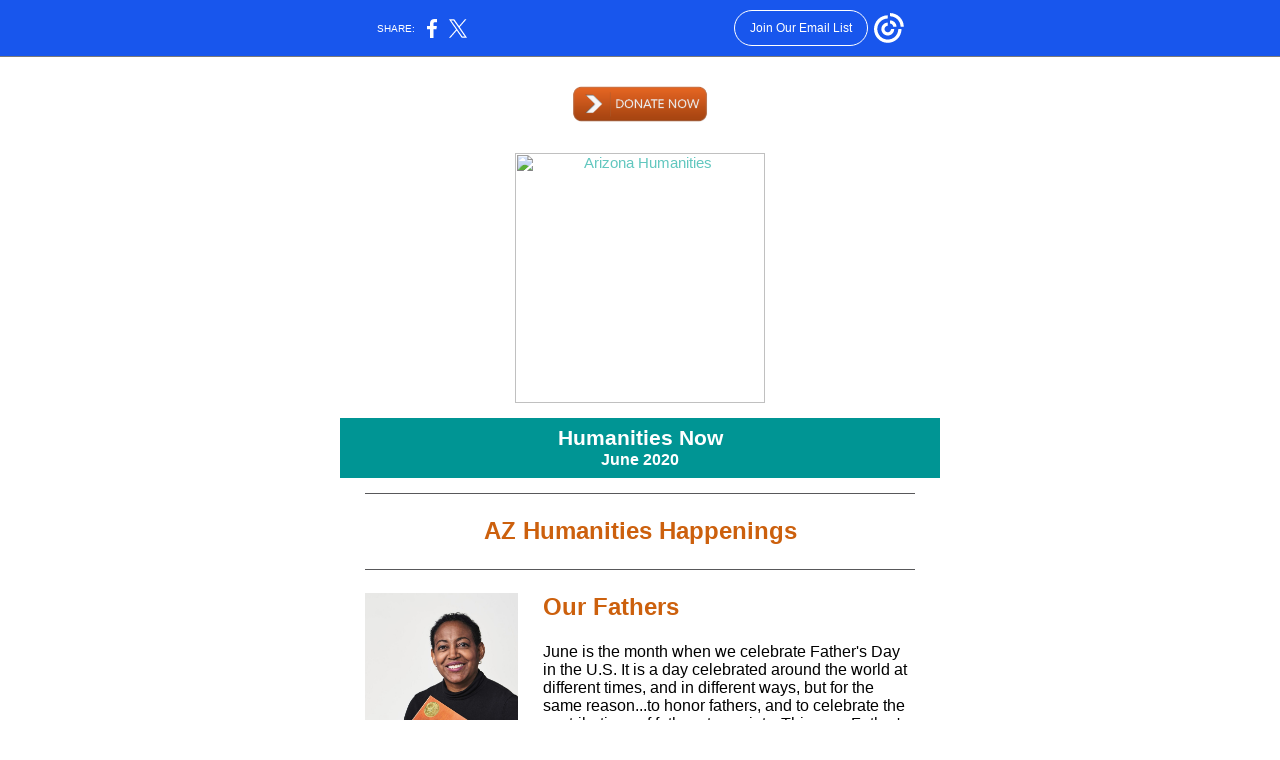

--- FILE ---
content_type: text/html; charset=utf-8
request_url: https://myemail.constantcontact.com/June-eNews-from-Arizona-Humanities.html?soid=1102039762431&aid=ivyyOn0IUlw
body_size: 14067
content:
<html xmlns:fb="http://www.facebook.com/2008/fbml">
 <head>
  <title>June eNews from Arizona Humanities</title>
 <script type="text/javascript">
var __plink_targets = {
"linkedin.post": "https://s.rs6.net/t?sid=1102039762431&e=ivyyOn0IUlw&c=4&r=1",
"addthis.share": "https://s.rs6.net/t?sid=1102039762431&e=ivyyOn0IUlw&c=5&r=1",
"facebook.like": "https://s.rs6.net/t?sid=1102039762431&e=ivyyOn0IUlw&c=2&r=0",
"twitter.tweet": "https://s.rs6.net/t?sid=1102039762431&e=ivyyOn0IUlw&c=3&r=1",
"x.tweet": "https://s.rs6.net/t?sid=1102039762431&e=ivyyOn0IUlw&c=3&r=1",
"facebook.share": "https://s.rs6.net/t?sid=1102039762431&e=ivyyOn0IUlw&c=1&r=1",
"facebook.send": "https://s.rs6.net/t?sid=1102039762431&e=ivyyOn0IUlw&c=6&r=0",
"permalink.view": "https://s.rs6.net/t?sid=1102039762431&e=ivyyOn0IUlw&c=0&r=0"
};
</script>
<script type="text/javascript" src="https://myemail-op.constantcontact.com/page/js/campaignPage.js?soid=4prallcab&visitorHost=https%3A%2F%2Fvisitor.constantcontact.com&pageName=June%20eNews%20from%20Arizona%20Humanities"></script>
</head>
 <body topmargin="0" leftmargin="0" rightmargin="0">
  <!--Copyright (c) 1996-2020 Constant Contact. All rights reserved.  Except as permitted under a separate
written agreement with Constant Contact, neither the Constant Contact software, nor any content that appears on any Constant Contact site,
including but not limited to, web pages, newsletters, or templates may be reproduced, republished, repurposed, or distributed without the
prior written permission of Constant Contact.  For inquiries regarding reproduction or distribution of any Constant Contact material, please
contact legal@constantcontact.com.--> 
  <div class="OuterBGColor" style="background-color:#FFFFFF;" bgcolor="#FFFFFF" id="rootDiv" align="center"> 
   <table class="OuterBGColor" style="background-color:#FFFFFF;margin-left:auto;margin-right:auto;" bgcolor="#FFFFFF" border="0" width="100%" cellspacing="0" cellpadding="0"> 
    <tbody>
     <tr> 
      <td class="HideInMobile" rowspan="1" colspan="1"><img height="5" vspace="0" border="0" hspace="0" width="1" alt="" src="https://imgssl.constantcontact.com/letters/images/sys/S.gif"></td> 
      <td class="MainWidth" style="width:610px;" valign="top" width="610" rowspan="1" colspan="1" align="center"> 
       <div class="MaxMainWidth" style="margin-left:auto;max-width:610px;margin-right:auto;" align="center"> 
        <table border="0" width="100%" cellspacing="0" cellpadding="0"> 
         <tbody>
          <tr> 
           <td class="BodyPadding" style="padding:15px 5px 15px 5px;" valign="top" rowspan="1" colspan="1" align="center"> 
            <table border="0" width="100%" cellspacing="0" cellpadding="0"> 
             <tbody>
              <tr> 
               <td class="TopMargin" style="padding:0px 0px 8px 0px;" valign="top" width="100%" rowspan="1" colspan="1" align="center"> 
                <table style="display:table;" border="0" width="100%" cellpadding="0" cellspacing="0" id="content_LETTER.BLOCK3">
                 <tbody>
                  <tr>
                   <td class="Content" style="padding:8px 25px 9px 25px;color:#000000;text-align:center;" valign="top" rowspan="1" colspan="1" align="center"> 
                    <table class="OneColumnMobile" style="text-align:center;" width="150" data-padding-converted="true" cellpadding="0" cellspacing="0" align="center">
                     <tbody>
                      <tr>
                       <td style="padding:0px;" width="100%" rowspan="1" colspan="1"> 
                        <div style="text-align:center;" align="center">
                         <a class="imgCaptionAnchor" rel="nofollow" track="on" href="https://azhumanities.org/give/" shape="rect" target="_blank"><img height="49" vspace="0" name="ACCOUNT.IMAGE.1327" border="0" hspace="0" width="150" src="https://files.constantcontact.com/ff540b69001/0b9a8620-cd37-4d3b-b01e-2e688a84de64.png?a=1134391303654"></a>
                        </div> </td>
                      </tr>
                     </tbody>
                    </table> </td>
                  </tr>
                 </tbody>
                </table>
                <table border="0" width="100%" cellspacing="0" cellpadding="0" id="content_LETTER.BLOCK1">
                 <tbody>
                  <tr>
                   <td class="Logo OuterText" style="padding:15px 0px 15px 0px;color:#000000;" valign="top" rowspan="1" colspan="1" align="center"> 
                    <table class="CC_NoEdit OneColumnMobile" style="margin:0px 0px 0px 0px;" border="0" width="100%" cellpadding="0" cellspacing="0">
                     <tbody>
                      <tr>
                       <td valign="top" width="100%" rowspan="1" colspan="1" align="center"> 
                        <div align="center">
                         <a class="MainLink" style="color:#62C7BF;text-decoration:none;font-size:11pt;font-family:Arial,Helvetica,sans-serif;" rel="nofollow" href="http://www.azhumanities.org" shape="rect" target="_blank"><img vspace="0" border="0" hspace="0" style="display: block; height: auto !important; max-width: 100% !important;" width="250" alt="Arizona Humanities" src="http://www.azhumanities.org/wp-content/uploads/2014/04/ah_horizontal.jpg"></a>
                        </div> </td>
                      </tr>
                     </tbody>
                    </table> </td>
                  </tr>
                 </tbody>
                </table> 
                <table style="background-color:#009594;display:table;" bgcolor="#009594" border="0" width="100%" cellspacing="0" cellpadding="0" id="content_LETTER.BLOCK3">
                 <tbody>
                  <tr>
                   <td class="HeadlineContent HeadlineText" style="padding:8px 25px 9px 25px;color:#ffffff;font-weight:bold;font-size:16pt;font-family:Arial,Helvetica,sans-serif;" valign="top" rowspan="1" colspan="1" align="left"> 
                    <div style="text-align:center;" align="center">
                     Humanities Now
                    </div> 
                    <div style="font-size:12pt;text-align:center;" align="center">
                     June 2020
                    </div> </td>
                  </tr>
                 </tbody>
                </table>
                <table class="CC_Divider" style="margin:0px auto 0px auto;" border="0" width="100%" cellspacing="0" cellpadding="0"> 
                 <tbody>
                  <tr> 
                   <td class="DividerPadding" style="padding:15px 25px 15px 25px;line-height:1px;height:1px;" valign="top" width="100%" rowspan="1" colspan="1" align="center"> 
                    <table style="height:1px;" border="0" width="100%" cellspacing="0" cellpadding="0"> 
                     <tbody>
                      <tr> 
                       <td class="DividerHeight DividerBGColor" style="background-color:#58585A;padding-bottom:0px;line-height:1px;height:1px;" height="1" bgcolor="#58585A" rowspan="1" colspan="1" align="center"><img height="1" vspace="0" border="0" hspace="0" width="5" style="display: block; height:1px; width:5px;" alt="" src="https://imgssl.constantcontact.com/letters/images/sys/S.gif"></td> 
                      </tr> 
                     </tbody>
                    </table> </td> 
                  </tr> 
                 </tbody>
                </table>
                <table border="0" width="100%" cellspacing="0" cellpadding="0" id="content_LETTER.BLOCK397">
                 <tbody>
                  <tr>
                   <td class="HeadlineContent HeadlineText" style="padding:8px 25px 9px 25px;color:#444444;font-weight:bold;font-size:18pt;font-family:Arial,Helvetica,sans-serif;" valign="top" rowspan="1" colspan="1" align="left"> 
                    <div style="text-align:center;" align="center">
                     <span style="color:#cc600d;" color="#cc600d">AZ Humanities Happenings</span>
                    </div> </td>
                  </tr>
                 </tbody>
                </table>
                <table class="CC_Divider" style="margin:0px auto 0px auto;" border="0" width="100%" cellspacing="0" cellpadding="0"> 
                 <tbody>
                  <tr> 
                   <td class="DividerPadding" style="padding:15px 25px 15px 25px;line-height:1px;height:1px;" valign="top" width="100%" rowspan="1" colspan="1" align="center"> 
                    <table style="height:1px;" border="0" width="100%" cellspacing="0" cellpadding="0"> 
                     <tbody>
                      <tr> 
                       <td class="DividerHeight DividerBGColor" style="background-color:#58585A;padding-bottom:0px;line-height:1px;height:1px;" height="1" bgcolor="#58585A" rowspan="1" colspan="1" align="center"><img height="1" vspace="0" border="0" hspace="0" width="5" style="display: block; height:1px; width:5px;" alt="" src="https://imgssl.constantcontact.com/letters/images/sys/S.gif"></td> 
                      </tr> 
                     </tbody>
                    </table> </td> 
                  </tr> 
                 </tbody>
                </table>
                <table border="0" width="100%" cellpadding="0" cellspacing="0" id="content_LETTER.BLOCK542">
                 <tbody>
                  <tr>
                   <td class="ArticlePadding MainText" style="padding:8px 25px 9px 25px;color:#292929;font-size:12pt;font-family:Arial,Helvetica,sans-serif;" valign="top" rowspan="1" colspan="1" align="left"> 
                    <table class="OneColumnMobile" style="margin-right:5px;" width="153" data-padding-converted="true" cellspacing="0" cellpadding="0" align="left">
                     <tbody>
                      <tr>
                       <td class="LeftImage" style="padding-top:0px;padding-left:0px;padding-bottom:10px;padding-right:0px;" width="100%" rowspan="1" colspan="1"> 
                        <div align="center">
                         <img class="cc-image-resize" style="display:block;height:auto !important;" height="223" vspace="0" border="0" name="ACCOUNT.IMAGE.3347" hspace="0" width="153" src="https://files.constantcontact.com/ff540b69001/e4b4ca99-d87b-4184-b6e7-83150a874b7a.jpg?a=1134391303654">
                        </div> </td>
                       <td class="SpacerImageContainer mobile-hidden" style="padding-bottom:10px;line-height:1px;height:1px;padding-right:15px;" height="1" valign="top" width="5" rowspan="1" colspan="1" align="center"><img height="1" vspace="0" border="0" hspace="0" width="5" class="SpacerImage" src="https://imgssl.constantcontact.com/letters/images/sys/S.gif"></td>
                      </tr>
                     </tbody>
                    </table> 
                    <div class="ArticleHeadlineText" style="color:#cc600d;font-weight:bold;font-size:18pt;font-family:Arial,Helvetica,sans-serif;">
                     <b style="background-color:#ffffff;font-family:Arial, Helvetica, sans-serif;">Our Fathers</b>
                    </div> 
                    <div> 
                     <div style="margin-left:0px;background-color:#ffffff;color:#222222;font-size:small;font-family:Arial, Helvetica, sans-serif;margin-right:0px;">
                      <span style="font-size:14pt;">&nbsp;</span>
                     </div> 
                     <div style="margin-left:0px;background-color:#ffffff;color:#222222;font-size:small;font-family:Arial, Helvetica, sans-serif;margin-right:0px;">
                      <span style="color:#000000;font-size:12pt;">June is the month when we celebrate Father's Day in the U.S. It is a day celebrated around the world at different times, and in different ways, but for the same reason...to honor fathers, and to celebrate the contributions of fathers to society. This year Father's Day is different for me. I lost my father last April. I cannot help but think of the many ways that he influenced me through his actions and his words. I remember him fixing my roller skates when the wheels kept getting stuck. He taught me how to plant things in the garden. I picked seeds from the pictures in the seed catalogue. I hadn't actually eaten a radish before or even heard of dill, but I grew these, and sold them in a little stand by the road for a nickel. He taught me how to fix things. But mostly he taught me how to see things differently. He didn't see a wobbly chair or an old desk as broken; he saw them as projects that with a little "spit and polish" could be brand new. I learned to paint, sand, glue and varnish, whether it was Barbie's playhouse or a dropleaf antique desk. He taught me about people too. When it snowed hard in Buffalo, New York, he was the neighbor using his snowblower to clear every driveway on the block.&nbsp; No one asked him to; he just did it. He took care of his family, his community and his country; he was a Korean war veteran. He put all six kids through college and graduate school, no small feat for a security guard. He treated people with respect, even when he was not. He taught us to speak up for ourselves and others, and to forgive those who did not know any better, when they mistreated his children because of the color of their skin. He was not a perfect person, but he wanted his children to be safe, and do good in the world. And so we have.</span>
                     </div> 
                    </div> </td>
                  </tr>
                 </tbody>
                </table>
                <table border="0" width="100%" cellpadding="0" cellspacing="0" id="content_LETTER.BLOCK544">
                 <tbody>
                  <tr>
                   <td class="ArticlePadding MainText" style="padding:8px 25px 9px 25px;color:#292929;font-size:12pt;font-family:Arial,Helvetica,sans-serif;" valign="top" rowspan="1" colspan="1" align="left"> 
                    <table class="imgCaptionTable OneColumnMobile" style="margin-left:5px;text-align:center;" width="168" data-padding-converted="true" cellpadding="0" cellspacing="0" align="right">
                     <tbody>
                      <tr>
                       <td class="SpacerImageContainer mobile-hidden" style="padding-left:15px;line-height:1px;height:1px;" height="1" valign="top" width="5" rowspan="1" colspan="1" align="center"><img height="1" vspace="0" border="0" hspace="0" width="5" class="SpacerImage" src="https://imgssl.constantcontact.com/letters/images/sys/S.gif"></td>
                       <td class="RightImage imgCaptionImg" style="padding:0px;" width="100%" rowspan="1" colspan="1"> 
                        <div align="center">
                         <img style="display:block;height:auto !important;" height="192" vspace="0" name="ACCOUNT.IMAGE.3383" border="0" hspace="0" width="168" src="https://files.constantcontact.com/ff540b69001/deeefcf2-45fe-4e82-8979-c8c988179c12.jpg?a=1134391303654">
                        </div> </td>
                      </tr>
                      <tr>
                       <td class="SpacerImageContainer mobile-hidden" style="padding-left:15px;line-height:1px;height:1px;" height="1" valign="top" width="5" rowspan="1" colspan="1" align="center"><img height="1" vspace="0" border="0" hspace="0" width="5" class="SpacerImage" src="https://imgssl.constantcontact.com/letters/images/sys/S.gif"></td>
                       <td class="imgCaptionText" style="color:#292929;font-weight:400;padding-bottom:10px;font-size:10pt;font-family:Arial, Helvetica, sans-serif;font-style:normal;text-align:center;" rowspan="1" colspan="1"> 
                        <div>
                         <strong>Bynum Earnest Thomas</strong>
                         <br>
                        </div> 
                        <div>
                         <strong>1933 - 2019</strong>
                        </div> </td>
                      </tr>
                     </tbody>
                    </table> 
                    <div> 
                     <div style="margin-left:0px;background-color:#ffffff;color:#000000;font-size:12pt;font-family:Arial, Helvetica, sans-serif;margin-right:0px;">
                      Our nation's forefathers were fathers too, both literally and figuratively. In creating a nation founded upon democracy, they described in the U.S. Constitution and Declaration of Independence certain unalienable rights. Unalienable rights are basically rights that every person has, that the government cannot take away or infringe upon. Liberty, freedom, the pursuit of happiness, are among these, and what sets us apart as a nation. But democracy only works if we&nbsp;
                      <i>uphold it, value it, protect it, fight for it</i>. Democracy depends not &nbsp;just on words and principles, but on actions. I know these forefathers were not perfect. No one is. I'd like to believe that despite their failings, like all fathers they wanted the people of our country to be safe and do good. They saw the world through the lens of their own experiences, as we do now.&nbsp; The good news is that we see women, and people of color, and children differently. The world has changed and will keep changing, but the value of human life will not. It is precious still. I know this, because I miss my father every single day.
                     </div> 
                     <div style="margin-left:0px;background-color:#ffffff;color:#000000;font-size:12pt;font-family:Arial, Helvetica, sans-serif;margin-right:0px;">
                      &nbsp;
                     </div> 
                     <div style="margin-left:0px;background-color:#ffffff;color:#000000;font-size:12pt;font-family:Arial, Helvetica, sans-serif;margin-right:0px;">
                      Brenda Thomson
                     </div> 
                     <div style="margin-left:0px;background-color:#ffffff;color:#000000;font-size:12pt;font-family:Arial, Helvetica, sans-serif;margin-right:0px;">
                      Executive Director
                     </div> 
                    </div> </td>
                  </tr>
                 </tbody>
                </table>
                <table border="0" width="100%" cellspacing="0" cellpadding="0" id="content_LETTER.BLOCK557">
                 <tbody>
                  <tr>
                   <td class="Image MainText" style="padding:0px 0px 0px 0px;color:#292929;font-size:12pt;font-family:Arial,Helvetica,sans-serif;" valign="top" rowspan="1" colspan="1" align="center"> 
                    <table class="CC_NoEdit OneColumnMobile" style="margin:0px 0px 0px 0px;" width="279" data-padding-converted="true" cellspacing="0" cellpadding="0">
                     <tbody>
                      <tr>
                       <td style="padding:0px;" width="100%" rowspan="1" colspan="1"> 
                        <div align="center">
                         <img class="cc-image-resize" style="max-width:100% !important;display:block;height:auto !important;" height="46" vspace="0" border="0" name="ACCOUNT.IMAGE.3386" hspace="0" width="279" src="https://files.constantcontact.com/ff540b69001/776738b3-6fed-4aae-80b5-e914758ae907.jpg?a=1134391303654">
                        </div> </td>
                      </tr>
                     </tbody>
                    </table> </td>
                  </tr>
                 </tbody>
                </table>
                <table border="0" width="100%" cellpadding="0" cellspacing="0" id="content_LETTER.BLOCK556">
                 <tbody>
                  <tr>
                   <td class="Content MainText" style="padding:8px 25px 9px 25px;color:#292929;font-size:12pt;font-family:Arial,Helvetica,sans-serif;" valign="top" rowspan="1" colspan="1" align="left"> 
                    <div> 
                     <div class="ArticleHeadlineText" style="color:#AE4527;font-weight:bold;font-size:14pt;font-family:Arial,Helvetica,sans-serif;text-align:center;" align="center">
                      <span style="color:#cc600d;">We Are Here For You</span>
                      <br>
                     </div> 
                     <div style="color:#292929;font-size:16px;font-family:Arial, Helvetica, sans-serif;"> 
                      <div style="margin-left:0px;background-color:#ffffff;color:#000000;font-size:12pt;font-family:Arial, Helvetica, sans-serif;margin-right:0px;">
                       <br>
                      </div> 
                      <div style="margin-left:0px;background-color:#ffffff;color:#000000;font-size:12pt;font-family:Arial, Helvetica, sans-serif;margin-right:0px;">
                       Arizona Humanities is here for you. We understand that these are turbulent times. People are hurting. Every day brings new challenges as we try to make sense of what is happening in the world. That is what the humanities are all about...people. We provide opportunities for people to learn about the world and each other, to learn from the past, act in the present, and shape the future... together.&nbsp;
                       <span style="font-size:12pt;">Read, read, and read some more. Talk to your family, friends, neighbors and strangers. Consider ideas and opinions different from your own. Listen with your hearts and minds. Humanity matters. What comes next is up to you.</span>
                      </div> 
                     </div> 
                     <br>
                    </div> </td>
                  </tr>
                 </tbody>
                </table>
                <table border="0" width="100%" cellpadding="0" cellspacing="0" id="content_LETTER.BLOCK558">
                 <tbody>
                  <tr>
                   <td class="ArticlePadding MainText" style="padding:8px 25px 9px 25px;color:#292929;font-size:12pt;font-family:Arial,Helvetica,sans-serif;" valign="top" rowspan="1" colspan="1" align="left"> 
                    <table class="OneColumnMobile" style="margin-right:5px;" width="220" data-padding-converted="true" cellspacing="0" cellpadding="0" align="left">
                     <tbody>
                      <tr>
                       <td class="LeftImage" style="padding-top:0px;padding-left:0px;padding-bottom:10px;padding-right:0px;" width="100%" rowspan="1" colspan="1"> 
                        <div align="center">
                         <img class="cc-image-resize" style="display:block;height:auto !important;" height="145" vspace="0" border="0" name="ACCOUNT.IMAGE.2876" hspace="0" width="220" src="https://files.constantcontact.com/ff540b69001/322f8ec9-95af-4d79-a9bb-0f0b293813e2.jpg?a=1134391303654">
                        </div> </td>
                       <td class="SpacerImageContainer mobile-hidden" style="padding-bottom:10px;line-height:1px;height:1px;padding-right:15px;" height="1" valign="top" width="5" rowspan="1" colspan="1" align="center"><img height="1" vspace="0" border="0" hspace="0" width="5" class="SpacerImage" src="https://imgssl.constantcontact.com/letters/images/sys/S.gif"></td>
                      </tr>
                     </tbody>
                    </table> 
                    <div class="ArticleHeadlineText" style="color:#AE4527;font-weight:bold;font-size:14pt;font-family:Arial,Helvetica,sans-serif;">
                     <span style="color:#cc600d;">Coming Soon!</span>
                     <br>
                    </div> 
                    <div class="ArticleHeadlineText" style="color:#000000;font-weight:bold;font-size:14pt;font-family:Arial,Helvetica,sans-serif;">
                     Virtual AZ Speaks and FRANK Talks Programs
                    </div> 
                    <div>
                     <br>
                     <div style="margin-left:0px;background:white;font-size:small;font-family:Arial, Helvetica, sans-serif;margin-right:0px;">
                      <span style="font-size:12pt;font-family:Arial, sans-serif;">Dear Friends</span>
                     </div>
                     <div style="margin-left:0px;background:white;font-size:small;font-family:Arial, Helvetica, sans-serif;margin-right:0px;">
                      <span style="font-size:12pt;font-family:Arial, sans-serif;"><br></span>
                     </div>
                     <div style="margin-left:0px;background:white;font-size:small;font-family:Arial, Helvetica, sans-serif;margin-right:0px;">
                      <span style="font-size:16px;font-family:Arial, sans-serif;">We are pleased to announce that we are launching&nbsp;</span>
                      <i style="font-size:16px;font-family:Arial, sans-serif;">virtual</i>
                      <span style="font-size:16px;font-family:Arial, sans-serif;">&nbsp;AZ Speaks and FRANK Talk presentations. Several of you have expressed an interest in&nbsp;</span>
                      <i style="font-size:16px;font-family:Arial, sans-serif;">virtual</i>
                      <span style="font-size:16px;font-family:Arial, sans-serif;">&nbsp;programs. Please note that we have made this a priority. We understand that AZ Speaks and FRANK Talks programs are popular not only because of the topics and speakers, but also because of the opportunity for public interaction. So while these&nbsp;</span>
                      <i style="font-size:16px;font-family:Arial, sans-serif;">virtua</i>
                      <span style="font-size:16px;font-family:Arial, sans-serif;">l programs may use some new technology, they will still include live Q&amp;A with program Presenters and Facilitators. Our goal is to make sure AZ Speaks and FRANK Talks programs are accessible to old fans, and new ones.</span>
                     </div>
                    </div> </td>
                  </tr>
                 </tbody>
                </table>
                <table border="0" width="100%" cellspacing="0" cellpadding="0" id="content_LETTER.BLOCK541">
                 <tbody>
                  <tr>
                   <td class="ArticlePadding MainText" style="padding:8px 25px 9px 25px;color:#292929;font-size:12pt;font-family:Arial,Helvetica,sans-serif;" valign="top" rowspan="1" colspan="1" align="left"> 
                    <table class="OneColumnMobile" style="margin-right:5px;" width="229" data-padding-converted="true" cellpadding="0" cellspacing="0" align="left">
                     <tbody>
                      <tr>
                       <td class="LeftImage" style="padding-top:0px;padding-left:0px;padding-bottom:10px;padding-right:0px;" width="100%" rowspan="1" colspan="1"> 
                        <div align="center">
                         <img class="cc-image-resize" style="display:block;height:auto !important;" height="227" vspace="0" name="ACCOUNT.IMAGE.3340" border="0" hspace="0" width="229" src="https://files.constantcontact.com/ff540b69001/c9f0b0dd-bcba-4736-a60a-78ca5bfe20d5.jpg?a=1134391303654">
                        </div> </td>
                       <td class="SpacerImageContainer mobile-hidden" style="padding-bottom:10px;line-height:1px;height:1px;padding-right:15px;" height="1" valign="top" width="5" rowspan="1" colspan="1" align="center"><img height="1" vspace="0" border="0" hspace="0" width="5" class="SpacerImage" src="https://imgssl.constantcontact.com/letters/images/sys/S.gif"></td>
                      </tr>
                     </tbody>
                    </table> 
                    <div class="ArticleHeadlineText" style="color:#cc600d;font-weight:bold;font-size:14pt;font-family:Arial,Helvetica,sans-serif;">
                     Smithsonian Voices and Votes Opens in Prescott!
                    </div> 
                    <div style="color:#000000;">
                     June 20, 2020
                    </div> 
                    <div style="color:#000000;">
                     Prescott Public Library
                    </div> 
                    <div style="color:#000000;">
                     215 E Goodwin St. Prescott, AZ 86303
                    </div> 
                    <div>
                     <span style="background-color:#ffffff;color:#000000;font-size:12pt;font-family:Arial, Helvetica, sans-serif;"><br></span>
                    </div> 
                    <div>
                     <span style="background-color:#ffffff;color:#000000;font-size:12pt;font-family:Arial, Helvetica, sans-serif;"><em><a style="color:rgb(204, 96, 13);font-weight:bold;text-decoration:underline;font-style:italic;" rel="nofollow" track="on" shape="rect" href="https://azhumanities.org/smithsonian-exhibition-voices-and-votes-democracy-in-america/" linktype="1" target="_blank">Voices and Votes: Democracy in America</a></em>, a Smithsonian Museum on Main Street traveling exhibition, begins its Arizona tour in Prescott this month. Designed for small-town museums, libraries and cultural organizations, the exhibit is a place to convene community conversations about what it means to be a citizen, and examine the context and main controversies behind America's democratic system. Host communities will develop complementary exhibits, host public programs, and facilitate educational initiatives to deepen people's understanding of our nation's democratic system.</span>
                     <br>
                    </div> 
                    <div>
                     <span style="background-color:#ffffff;color:#000000;font-size:12pt;font-family:Arial, Helvetica, sans-serif;"><br></span>
                    </div> 
                    <div style="color:#007da1;font-size:16pt;">
                     <span style="background-color:#ffffff;font-family:Arial, Helvetica, sans-serif;"><strong>Upcoming Voices and Votes Events</strong></span>
                    </div> 
                    <div style="color:#007da1;font-size:14pt;">
                     <span style="background-color:#ffffff;font-family:Arial, Helvetica, sans-serif;"><strong><br></strong></span>
                    </div> 
                    <div style="color:#000000;font-size:12pt;">
                     <span style="background-color:#ffffff;font-family:Arial, Helvetica, sans-serif;"><strong>Voices and Votes Virtual Movie Series: <em>Miss Virginia</em></strong></span>
                    </div> 
                    <div style="color:#000000;font-size:12pt;">
                     <span style="background-color:#ffffff;font-family:Arial, Helvetica, sans-serif;">Wednesday, June 17 @ 6:00 - 8:00 pm</span>
                    </div> 
                    <div style="color:#000000;font-size:12pt;">
                     <span style="background-color:#ffffff;font-family:Arial, Helvetica, sans-serif;"><strong><em><br></em></strong></span>
                    </div> 
                    <div style="color:#000000;font-size:12pt;">
                     <span style="background-color:#ffffff;font-family:Arial, Helvetica, sans-serif;"> 
                      <div style="font-size:12pt;font-family:Arial, Helvetica, sans-serif;">
                       <span style="background-color:#ffffff;color:#333333;">Based on a true story, a struggling inner-city mother sacrifices everything to give her son a good education and launches a movement that could save his future, and that of thousands like him. Presented with funding from the Friends of the Prescott Public Library. Rated PG-13.&nbsp;</span>
                       <span style="background-color:#ffffff;font-size:16px;font-family:Arial, Helvetica, sans-serif;">For information email</span>
                       <strong style="font-size:16px;font-family:Arial, Helvetica, sans-serif;">&nbsp;<a style="color:rgb(8, 38, 247);font-weight:bold;text-decoration:underline;" rel="nofollow" track="on" shape="rect" href="http://ask.librarian@prescott-az.gov" linktype="1" target="_blank">ask.librarian@prescott-az.gov</a>&nbsp;</strong>
                       <span style="background-color:#ffffff;font-size:16px;font-family:Arial, Helvetica, sans-serif;">or call (928) 777 1526</span>
                      </div> 
                      <div style="font-size:12pt;font-family:Arial, Helvetica, sans-serif;">
                       <span style="background-color:#ffffff;color:#333333;"><br></span>
                      </div> 
                      <div style="font-size:12pt;font-family:Arial, Helvetica, sans-serif;">
                       <span style="background-color:#ffffff;color:#333333;"><strong>The U.S. Constitution: What it Says and How it Works</strong></span>
                      </div> 
                      <div style="font-size:12pt;font-family:Arial, Helvetica, sans-serif;">
                       <span style="background-color:#ffffff;color:#333333;">Thursday, June 25 @ 6:00 - 7:00 pm</span>
                      </div> 
                      <div style="font-size:12pt;font-family:Arial, Helvetica, sans-serif;">
                       <span style="background-color:#ffffff;color:#333333;"><br></span>
                      </div> 
                      <div style="font-size:12pt;font-family:Arial, Helvetica, sans-serif;">
                       <span style="background-color:#ffffff;color:#333333;">Thomas J. Davis, historian, lawyer and ASU professor of U.S. constitutional and legal history will speak about how the Constitution provides principles for federal relations with the nation's constituent states, citizens, and inhabitants. Davis will discuss the concepts and composition of the document that functions as the legal foundation and framework of the nation.</span>
                       <span style="background-color:#ffffff;color:#333333;box-sizing:border-box;">&nbsp;</span>
                       <span style="background-color:#ffffff;color:#333333;">Presented with funding from the Friends of the Prescott Public Library.&nbsp;</span>
                       <span style="background-color:#ffffff;color:#333333;font-size:16px;font-family:Arial, Helvetica, sans-serif;">Email&nbsp;</span>
                       <a style="color:rgb(8, 38, 247);font-weight:bold;text-decoration:underline;" rel="nofollow" track="on" shape="rect" href="http://ask.librarian@prescott-az.gov" linktype="1" target="_blank">ask.librarian@prescott-az.gov&nbsp;</a>
                       <span style="background-color:#ffffff;color:#333333;font-size:16px;font-family:Arial, Helvetica, sans-serif;">or call&nbsp;</span>
                       <span style="background-color:#ffffff;font-size:16px;font-family:Arial, Helvetica, sans-serif;">(928) 777 1526</span>
                       <span style="background-color:#ffffff;color:#333333;font-size:16px;font-family:Arial, Helvetica, sans-serif;">&nbsp;to receive the Zoom* invitation.*Call in option available, no computer required.</span>
                      </div> <em><strong><br></strong></em></span>
                    </div> </td>
                  </tr>
                 </tbody>
                </table>
                <table style="background-color:#ffffff;" bgcolor="#FFFFFF" border="0" width="100%" cellspacing="0" cellpadding="0" id="content_LETTER.BLOCK545">
                 <tbody>
                  <tr>
                   <td class="ArticlePadding MainText" style="padding:8px 25px 9px 25px;color:#292929;font-size:12pt;font-family:Arial,Helvetica,sans-serif;" valign="top" rowspan="1" colspan="1" align="left"> 
                    <table class="OneColumnMobile" style="margin-right:5px;" width="280" data-padding-converted="true" cellpadding="0" cellspacing="0" align="left">
                     <tbody>
                      <tr>
                       <td class="LeftImage" style="padding-top:0px;padding-left:0px;padding-bottom:10px;padding-right:0px;" width="100%" rowspan="1" colspan="1"> 
                        <div align="center">
                         <img style="display:block;height:auto !important;" height="157" vspace="0" name="ACCOUNT.IMAGE.3385" border="0" hspace="0" width="280" src="https://files.constantcontact.com/ff540b69001/d2b40d7f-ac8d-4698-83f4-db45727b7bed.png?a=1134391303654">
                        </div> </td>
                       <td class="SpacerImageContainer mobile-hidden" style="padding-bottom:10px;line-height:1px;height:1px;padding-right:15px;" height="1" valign="top" width="5" rowspan="1" colspan="1" align="center"><img height="1" vspace="0" border="0" hspace="0" width="5" class="SpacerImage" src="https://imgssl.constantcontact.com/letters/images/sys/S.gif"></td>
                      </tr>
                     </tbody>
                    </table> 
                    <div class="ArticleHeadlineText" style="color:#cc600d;font-weight:bold;font-size:14pt;font-family:Arial,Helvetica,sans-serif;">
                     ASU Professors Laura Tohe and Rosemarie Dombrowski 
                     <span style="background-color:#ffffff;color:#cc600d;font-weight:bold;font-size:18.6667px;font-family:Arial, Helvetica, sans-serif;">Awarded&nbsp;</span>Academy of American Poets Fellowships!
                    </div> 
                    <div class="ArticleHeadlineText" style="color:#AE4527;font-weight:bold;font-size:14pt;font-family:Arial,Helvetica,sans-serif;">
                     <br>
                    </div> 
                    <div style="color:#000000;font-size:12pt;font-family:Arial, Helvetica, sans-serif;"> 
                     <div style="margin-left:0px;background-color:#ffffff;line-height:15pt;margin-right:0px;">
                      <span> 
                       <div>
                        <span style="background-color:#fafafa;"> 
                         <div>
                          The Academy of American Poets has announced its 
                          <a style="color:rgb(8, 38, 247);font-weight:bold;text-decoration:underline;" rel="nofollow" track="on" href="https://poets.org/academy-american-poets-awards-1-million-poets-laureate" shape="rect" linktype="1" target="_blank">2020 Poets Laureate Fellows</a>
                          <span style="font-size:12pt;">. These 23 individuals serve as Poets Laureate of states, cities, counties, and the Navajo Nation and will be leading civic poetry programs in their respective communities in the year ahead. They will each receive $50,000 for a combined total of $1.1 million. In addition, the Academy will also provide $75,500 to 13&nbsp;local 501(c)(3) non-profit organizations that have agreed to support the fellows' proposed projects.&nbsp;</span>
                          <span>Among this year's fellows are Laura Tohe and Rosemarie Dombrowski, two ASU professors who have a long history spreading their love for, and knowledge of, poetry across Arizona. We look forward to seeing what they will accomplish with the help of the Academy of American Poets. Read more about Tohe and Dombrowski&nbsp; below.</span>
                         </div> </span>
                       </div> </span>
                     </div> 
                    </div> </td>
                  </tr>
                 </tbody>
                </table>
                <table border="0" width="100%" cellspacing="0" cellpadding="0" id="content_LETTER.BLOCK553">
                 <tbody>
                  <tr>
                   <td class="ArticlePadding MainText" style="padding:8px 25px 9px 25px;color:#292929;font-size:12pt;font-family:Arial,Helvetica,sans-serif;" valign="top" rowspan="1" colspan="1" align="left"> 
                    <table class="OneColumnMobile" style="margin-left:5px;" width="151" data-padding-converted="true" cellspacing="0" cellpadding="0" align="right">
                     <tbody>
                      <tr>
                       <td class="SpacerImageContainer mobile-hidden" style="padding-left:15px;padding-bottom:10px;line-height:1px;height:1px;" height="1" valign="top" width="5" rowspan="1" colspan="1" align="center"><img height="1" vspace="0" border="0" hspace="0" width="5" class="SpacerImage" src="https://imgssl.constantcontact.com/letters/images/sys/S.gif"></td>
                       <td class="RightImage" style="padding-top:0px;padding-left:0px;padding-bottom:10px;padding-right:0px;" width="100%" rowspan="1" colspan="1"> 
                        <div align="center">
                         <img class="cc-image-resize" style="display:block;height:auto !important;" height="148" vspace="0" border="0" name="ACCOUNT.IMAGE.1523" hspace="0" width="151" src="https://files.constantcontact.com/ff540b69001/45e76ea5-0bd5-4825-8560-e1923830b606.jpg?a=1134391303654">
                        </div> </td>
                      </tr>
                     </tbody>
                    </table> 
                    <div>
                     <span style="background-color:#fafafa;color:#343434;"> 
                      <div style="color:#000000;">
                       <span style="color:#cc600d;"><strong style="font-size:12pt;"><a style="color:rgb(204, 96, 13);font-weight:bold;text-decoration:underline;" rel="nofollow" track="on" href="https://www.lauratohe.com/" shape="rect" linktype="1" target="_blank">Laura Tohe</a>&nbsp;</strong></span>
                       <span style="font-size:12pt;">holds a Ph.D. in Indigenous American Literature. </span>
                       <span style="font-size:12pt;">She is Professor Emerita with Distinction at Arizona State University and is the Navajo Nation Poet Laureate for 2015-2019</span>
                       <span style="font-size:12pt;">. She has received numerous awards not only for her literary work, but also for her community engagement, including the 2006 Arizona Humanities Dan Shilling Public Scholar Award.&nbsp;</span>
                      </div> 
                      <div style="color:#000000;">
                       <span><br></span>
                      </div> 
                      <div style="color:#cc600d;">
                       <span style="color:#474747;"><span style="color:#000000;"><em style="font-size:16px;font-family:Arial, Helvetica, sans-serif;">"I come from stories and a language that inspired me to become a writer, even though growing up on the Navajo Nation homeland I wasn't introduced to poetry until high school. My Poets Laureate Fellowship award is a recognition of my family, poets, and teachers who encouraged and helped me learn the beauty and power of poetry to write words for truth, healing, understanding, and for all the ways poetry touches us. I'm thrilled to receive this fellowship and thankful to the Academy of American Poets and the Andrew W. Mellon Foundation for this honor and to be among a group of distinguished American poets selected for this fellowship. It is a wonderful acknowledgment of the presence of Navajo and Indigenous poetry among American letters and will enable me to bring and support poetry programs to the Navajo community."&nbsp;</em></span><span style="color:#000000;font-size:16px;font-family:Arial, Helvetica, sans-serif;">Laura Tohe</span><br></span>
                      </div> </span>
                    </div> </td>
                  </tr>
                 </tbody>
                </table>
                <table border="0" width="100%" cellspacing="0" cellpadding="0" id="content_LETTER.BLOCK551">
                 <tbody>
                  <tr>
                   <td class="ArticlePadding MainText" style="padding:8px 25px 9px 25px;color:#292929;font-size:12pt;font-family:Arial,Helvetica,sans-serif;" valign="top" rowspan="1" colspan="1" align="left"> 
                    <table class="OneColumnMobile" style="margin-right:5px;" width="220" data-padding-converted="true" cellpadding="0" cellspacing="0" align="left">
                     <tbody>
                      <tr>
                       <td class="LeftImage" style="padding-top:0px;padding-left:0px;padding-bottom:10px;padding-right:0px;" width="100%" rowspan="1" colspan="1"> 
                        <div align="center">
                         <img class="cc-image-resize" style="display:block;height:auto !important;" height="123" vspace="0" name="ACCOUNT.IMAGE.3104" border="0" hspace="0" width="220" src="https://files.constantcontact.com/ff540b69001/d981d860-6903-4933-bf82-64ab41f775d5.jpg?a=1134391303654">
                        </div> </td>
                       <td class="SpacerImageContainer mobile-hidden" style="padding-bottom:10px;line-height:1px;height:1px;padding-right:15px;" height="1" valign="top" width="5" rowspan="1" colspan="1" align="center"><img height="1" vspace="0" border="0" hspace="0" width="5" class="SpacerImage" src="https://imgssl.constantcontact.com/letters/images/sys/S.gif"></td>
                      </tr>
                     </tbody>
                    </table> 
                    <div>
                     <span style="background-color:#ffffff;color:#000000;font-size:12pt;font-family:Arial, Helvetica, sans-serif;"><span style="background-color:#ffffff;color:#141412;"><a style="color:rgb(204, 96, 13);font-weight:bold;text-decoration:underline;" rel="nofollow" track="on" shape="rect" href="https://rosemariedombrowski.com/" linktype="1" target="_blank">Rosemarie Dombrowski</a>&nbsp;is the inaugural Poet Laureate of Phoenix</span><span style="background-color:#ffffff;color:#141412;">. She is the founding editor of both&nbsp;<em>rinky dink press&nbsp;</em></span><span style="background-color:#ffffff;color:#141412;">(a publisher of micro-collections of micro-poetry) and&nbsp;</span><span style="color:#000000;"><em style="background-color:#ffffff;box-sizing:border-box;"><a style="text-decoration-line:none;color:rgb(0, 0, 0);box-sizing:border-box;" rel="nofollow" shape="rect" href="http://www.therevolutionrelaunch.com/" target="_blank">The Revolution (Relaunch)</a></em></span><span style="background-color:#ffffff;color:#141412;">, a creative resurgence of the official newspaper of the National Woman's Suffrage Association.&nbsp;She is a Principle Lecturer at University of Arizona's Downtown Phoenix Campus&nbsp;where she teaches courses on radical poetics, women's literature, creative ethnography, and medical poetry.</span></span>
                    </div> 
                    <div>
                     <span style="background-color:#ffffff;color:#141412;font-size:12pt;font-family:Arial, Helvetica, sans-serif;"><br></span>
                    </div> 
                    <div>
                     <span style="color:#000000;"><em><span style="background-color:#ffffff;font-size:12pt;font-family:Arial, Helvetica, sans-serif;">"The AAP fellowship gives me the ability to inject poetry into the community in intersectional, intergenerational, and interactive ways. And that's what poetry needs -- dynamism, accessibility, new believers in its powers. And the Phoenix Poetry Walk (April 2021), which will showcase dozens of literary arts organizations and hundreds of voices -- and give attendees dozens of ways to "plug into poetry" -- will hopefully make poetry part of the vernacular in&nbsp; Phoenix, j</span><span style="background-color:#ffffff;margin:0px;font-size:12pt;font-family:Arial, Helvetica, sans-serif;">ust like murals and public art."&nbsp;</span></em></span>
                     <span style="background-color:#ffffff;color:#000000;font-size:12pt;">Rosemarie Dombrowski</span>
                    </div> </td>
                  </tr>
                 </tbody>
                </table>
                <table class="CC_Divider" style="margin:0px auto 0px auto;" border="0" width="100%" cellspacing="0" cellpadding="0"> 
                 <tbody>
                  <tr> 
                   <td class="DividerPadding" style="padding:15px 25px 15px 25px;line-height:1px;height:1px;" valign="top" width="100%" rowspan="1" colspan="1" align="center"> 
                    <table style="height:1px;" border="0" width="100%" cellspacing="0" cellpadding="0"> 
                     <tbody>
                      <tr> 
                       <td class="DividerHeight DividerBGColor" style="background-color:#58585A;padding-bottom:0px;line-height:1px;height:1px;" height="1" bgcolor="#58585A" rowspan="1" colspan="1" align="center"><img height="1" vspace="0" border="0" hspace="0" width="5" style="display: block; height:1px; width:5px;" alt="" src="https://imgssl.constantcontact.com/letters/images/sys/S.gif"></td> 
                      </tr> 
                     </tbody>
                    </table> </td> 
                  </tr> 
                 </tbody>
                </table>
                <table border="0" width="100%" cellspacing="0" cellpadding="0" id="content_LETTER.BLOCK500">
                 <tbody>
                  <tr>
                   <td class="HeadlineContent HeadlineText" style="padding:8px 25px 9px 25px;color:#444444;font-weight:bold;font-size:18pt;font-family:Arial,Helvetica,sans-serif;" valign="top" rowspan="1" colspan="1" align="left"> 
                    <div style="text-align:center;" align="center">
                     <span style="color:#cc600d;">More Humanities Programs from our Friends and Affiliates</span>
                     <br>
                    </div> </td>
                  </tr>
                 </tbody>
                </table>
                <table class="CC_Divider" style="margin:0px auto 0px auto;" border="0" width="100%" cellspacing="0" cellpadding="0"> 
                 <tbody>
                  <tr> 
                   <td class="DividerPadding" style="padding:15px 25px 15px 25px;line-height:1px;height:1px;" valign="top" width="100%" rowspan="1" colspan="1" align="center"> 
                    <table style="height:1px;" border="0" width="100%" cellspacing="0" cellpadding="0"> 
                     <tbody>
                      <tr> 
                       <td class="DividerHeight DividerBGColor" style="background-color:#58585A;padding-bottom:0px;line-height:1px;height:1px;" height="1" bgcolor="#58585A" rowspan="1" colspan="1" align="center"><img height="1" vspace="0" border="0" hspace="0" width="5" style="display: block; height:1px; width:5px;" alt="" src="https://imgssl.constantcontact.com/letters/images/sys/S.gif"></td> 
                      </tr> 
                     </tbody>
                    </table> </td> 
                  </tr> 
                 </tbody>
                </table>
                <table border="0" width="100%" cellspacing="0" cellpadding="0" id="content_LETTER.BLOCK536">
                 <tbody>
                  <tr>
                   <td class="ArticlePadding MainText" style="padding:8px 25px 9px 25px;color:#292929;font-size:12pt;font-family:Arial,Helvetica,sans-serif;" valign="top" rowspan="1" colspan="1" align="left"> 
                    <table class="OneColumnMobile" style="margin-left:5px;" width="248" data-padding-converted="true" cellspacing="0" cellpadding="0" align="right">
                     <tbody>
                      <tr>
                       <td class="SpacerImageContainer mobile-hidden" style="padding-left:15px;padding-bottom:10px;line-height:1px;height:1px;" height="1" valign="top" width="5" rowspan="1" colspan="1" align="center"><img height="1" vspace="0" border="0" hspace="0" width="5" class="SpacerImage" src="https://imgssl.constantcontact.com/letters/images/sys/S.gif"></td>
                       <td class="RightImage" style="padding-top:0px;padding-left:0px;padding-bottom:10px;padding-right:0px;" width="100%" rowspan="1" colspan="1"> 
                        <div align="center">
                         <img style="display:block;height:auto !important;" height="140" vspace="0" border="0" name="ACCOUNT.IMAGE.3381" hspace="0" width="248" src="https://files.constantcontact.com/ff540b69001/50368fcc-b9d8-426e-88e6-9a24d2f7c21d.jpg?a=1134391303654">
                        </div> </td>
                      </tr>
                     </tbody>
                    </table> 
                    <div class="ArticleHeadlineText" style="color:#AE4527;font-weight:bold;font-size:14pt;font-family:Arial,Helvetica,sans-serif;">
                     <span style="color:#cc600d;">Virtual Book Dicsussion:</span>
                    </div> 
                    <div class="ArticleHeadlineText" style="color:#AE4527;font-weight:bold;font-size:14pt;font-family:Arial,Helvetica,sans-serif;">
                     <span style="color:#000000;"><em>The English Teacher</em>, by Yiftach Reicher Atir</span>
                     <br>
                    </div> 
                    <div style="text-align:left;" align="left">
                     Thursday, June 11 @ 2:00 pm
                    </div> 
                    <div style="text-align:left;" align="left">
                     <br>
                     <span style="background-color:#ffffff;white-space:pre-wrap;letter-spacing:0.48px;"><a class="MainLink" style="color:rgb(0, 0, 0);text-decoration:none;font-size:12pt;font-family:Arial, Helvetica, sans-serif;" rel="nofollow" href="http://www.azhumanities.org" shape="rect" target="_blank">In The English Teacher, Yiftach R. Atir drew on his own experience in intelligence to weave a psychologically nuanced thriller that explores the pressures of living under an assumed identity for months at a time.</a> <strong>Discussion led by Mark Sendrow M.A. </strong></span>
                     <span style="color:#292929;font-size:16px;font-family:Arial, Helvetica, sans-serif;">To RSVP please email&nbsp;</span>
                     <strong style="white-space:pre-wrap;letter-spacing:0.48px;font-size:12pt;"><a style="color:blue;font-weight:bold;text-decoration:underline;" rel="nofollow" track="on" shape="rect" href="mailto:lbell@azjhs.org" linktype="1" target="_blank">lbell@azjhs.org</a></strong>
                    </div> </td>
                  </tr>
                 </tbody>
                </table>
                <table border="0" width="100%" cellspacing="0" cellpadding="0" id="content_LETTER.BLOCK538">
                 <tbody>
                  <tr>
                   <td class="ArticlePadding MainText" style="padding:8px 25px 9px 25px;color:#292929;font-size:12pt;font-family:Arial,Helvetica,sans-serif;" valign="top" rowspan="1" colspan="1" align="left"> 
                    <table class="OneColumnMobile" style="margin-left:5px;" width="241" data-padding-converted="true" cellspacing="0" cellpadding="0" align="right">
                     <tbody>
                      <tr>
                       <td class="SpacerImageContainer mobile-hidden" style="padding-left:15px;padding-bottom:10px;line-height:1px;height:1px;" height="1" valign="top" width="5" rowspan="1" colspan="1" align="center"><img height="1" vspace="0" border="0" hspace="0" width="5" class="SpacerImage" src="https://imgssl.constantcontact.com/letters/images/sys/S.gif"></td>
                       <td class="RightImage" style="padding-top:0px;padding-left:0px;padding-bottom:10px;padding-right:0px;" width="100%" rowspan="1" colspan="1"> 
                        <div align="center">
                         <img style="display:block;height:auto !important;" height="135" vspace="0" border="0" name="ACCOUNT.IMAGE.3380" hspace="0" width="241" src="https://files.constantcontact.com/ff540b69001/616543ea-0a4e-43fd-9e29-fd3c5858c0bd.jpg?a=1134391303654">
                        </div> </td>
                      </tr>
                     </tbody>
                    </table> 
                    <div class="ArticleHeadlineText" style="color:#AE4527;font-weight:bold;font-size:14pt;font-family:Arial,Helvetica,sans-serif;">
                     <span style="color:#cc600d;">Documentary Screening:</span>
                     <span style="color:#cc600d;">&nbsp;</span>
                    </div> 
                    <div class="ArticleHeadlineText" style="color:#AE4527;font-weight:bold;font-size:14pt;font-family:Arial,Helvetica,sans-serif;">
                     <span style="color:#000000;"><em>Holy Land Hard Ball</em> by Brett Rapkin and Erik Kesten</span>
                    </div> 
                    <div>
                     Streaming June 12 - 14
                    </div> 
                    <div>
                     Post film discussion to be held via Zoom on Tuesday, June 16&nbsp; @ 7pm
                    </div> 
                    <div> 
                     <div style="background-color:#ffffff;color:#000000;white-space:pre-wrap;letter-spacing:0.48px;font-size:12pt;font-family:Arial, Helvetica, sans-serif;overflow-wrap:break-word;"> 
                      <div>
                       <strong style="overflow-wrap:break-word;"><em style="overflow-wrap:break-word;"><br></em></strong>
                      </div> 
                      <div style="font-size:12pt;font-family:Arial, Helvetica, sans-serif;"> 
                       <div>
                        <strong style="overflow-wrap:break-word;"><em style="overflow-wrap:break-word;">Do you miss baseball? </em></strong>
                        <span style="letter-spacing:0.48px;">Then join us for this fascinating look at an effort to bring America's favorite pastime to the people of Israel. </span>
                        <span style="letter-spacing:0.48px;">When Boston bagel maker Larry Baras wanted to create a professional baseball league in Israel, his idea was met with incredulity, dismissal and even hostility. He attempted it anyway. </span>
                        <span style="color:#292929;">Email&nbsp;</span>
                        <a style="color:blue;font-weight:bold;text-decoration:underline;" rel="nofollow" track="on" shape="rect" href="http://lbell@ azjhs.org" linktype="1" target="_blank">lbell@ azjhs.org</a> 
                        <span style="color:#292929;letter-spacing:0.48px;font-size:12pt;">to RSVP and receive online admission.</span>
                       </div> 
                      </div> 
                     </div> 
                    </div> </td>
                  </tr>
                 </tbody>
                </table>
                <table border="0" width="100%" cellspacing="0" cellpadding="0" id="content_LETTER.BLOCK539">
                 <tbody>
                  <tr>
                   <td class="ArticlePadding MainText" style="padding:8px 25px 9px 25px;color:#292929;font-size:12pt;font-family:Arial,Helvetica,sans-serif;" valign="top" rowspan="1" colspan="1" align="left"> 
                    <table class="OneColumnMobile" style="margin-left:5px;" width="243" data-padding-converted="true" cellpadding="0" cellspacing="0" align="right">
                     <tbody>
                      <tr>
                       <td class="SpacerImageContainer mobile-hidden" style="padding-left:15px;padding-bottom:10px;line-height:1px;height:1px;" height="1" valign="top" width="5" rowspan="1" colspan="1" align="center"><img height="1" vspace="0" border="0" hspace="0" width="5" class="SpacerImage" src="https://imgssl.constantcontact.com/letters/images/sys/S.gif"></td>
                       <td class="RightImage" style="padding-top:0px;padding-left:0px;padding-bottom:10px;padding-right:0px;" width="100%" rowspan="1" colspan="1"> 
                        <div align="center">
                         <img class="cc-image-resize" style="display:block;height:auto !important;" height="144" vspace="0" name="ACCOUNT.IMAGE.3379" border="0" hspace="0" width="243" src="https://files.constantcontact.com/ff540b69001/fe4ad3d0-f6d0-4158-82a8-08174b875dda.jpg?a=1134391303654">
                        </div> </td>
                      </tr>
                     </tbody>
                    </table> 
                    <div class="ArticleHeadlineText" style="color:#AE4527;font-weight:bold;font-size:14pt;font-family:Arial,Helvetica,sans-serif;">
                     <span style="color:#000000;">Phoenix Center for the Arts</span> 
                     <span style="color:#cc600d;">Online Classes</span>
                     <br>
                    </div> 
                    <div>
                     <br>Keep the kids' minds active this summer with online youth programs from 
                     <a style="color:rgb(204, 96, 13);font-weight:bold;text-decoration:underline;" rel="nofollow" track="on" shape="rect" href="https://phoenixcenterforthearts.org/" linktype="1" target="_blank">Phoenix Center for the Arts</a>! From comics to painting to midfulness, there's something for a variety of ages and interests.
                    </div> <br>
                    <div style="color:#007da1;font-size:16pt;">
                     <strong>Comic Zines for Teens</strong>
                    </div>
                    <div style="color:#007da1;font-size:16pt;">
                     <span style="background-color:#ffffff;color:#444444;font-size:12pt;">Wednesdays June 17 - 24 @&nbsp; 2:45 - 4:00 pm</span>
                    </div>
                    <div style="color:#007da1;font-size:16pt;">
                     <span style="background-color:#ffffff;color:#444444;font-size:12pt;">Ages 12-17</span>
                    </div>
                    <div style="color:#007da1;font-size:16pt;">
                     <span style="background-color:#ffffff;color:#444444;font-size:12pt;">Cost: $82.00</span>
                    </div>
                    <div style="color:#007da1;font-size:16pt;">
                     <span style="background-color:#ffffff;color:#444444;font-size:12pt;font-family:Arial, Helvetica, sans-serif;"><br></span>
                    </div>
                    <div style="color:#007da1;font-size:16pt;">
                     <span style="background-color:#ffffff;color:#444444;font-size:12pt;font-family:Arial, Helvetica, sans-serif;">Comic Zines for Teens is a two-week exploration of how to transform an original storyline into a self-published 8-panel comic zine. This class will focus on storytelling, illustration, and the art of zine-making.&nbsp;</span>
                     <a style="color:rgb(8, 38, 247);font-weight:bold;text-decoration:underline;font-size:12pt;" rel="nofollow" track="on" shape="rect" href="https://phoenixcenterforthearts.org/youth-art/?mobile=false&amp;options%5Bids%5D=6340&amp;options%5Bsite_id%5D=21770&amp;version=0.1" linktype="1" target="_blank">CLICK HERE</a>
                     <span style="background-color:#ffffff;color:#444444;font-size:16px;font-family:Arial, Helvetica, sans-serif;">&nbsp;to sign up.</span>
                    </div>
                    <div style="color:#007da1;font-size:16pt;">
                     <span style="background-color:#ffffff;color:#444444;font-size:12pt;font-family:Arial, Helvetica, sans-serif;"><br></span>
                    </div>
                    <div style="color:#007da1;font-size:16pt;"> 
                     <div style="color:#007da1;font-size:16pt;">
                      <span style="background-color:#ffffff;font-family:Arial, Helvetica, sans-serif;"><strong>Mindful Mornings Teen Art Club&nbsp;</strong></span>
                     </div> 
                     <div style="color:#000000;font-size:12pt;">
                      Thursdays June 18 - July 17 @ 11:00 am - 12:00 pm
                     </div> 
                     <div style="color:#000000;font-size:12pt;">
                      Ages 12-17
                     </div> 
                     <div style="color:#000000;font-size:12pt;">
                      Cost: $167.00
                     </div> 
                     <div style="color:#000000;font-size:12pt;">
                      <br>
                     </div> 
                     <div style="color:#000000;font-size:12pt;">
                      <span style="background-color:#ffffff;color:#000000;font-size:12pt;font-family:Arial, Helvetica, sans-serif;">This class borrows from the philosophy of mindfulness and draws on teachings from Lynda Barry, known for her eclectic and approachable style of teaching for all learners. The content is geared for teenage learners with an interest in multiple mediums. We will be focusing more on the process of creation rather than the finished product as we work in our sketchbooks with watercolors, colored pencils, collage, mandalas, and more! This low-pressure class will teach students to approach creativity from a place of peace. By the end of 6 weeks, we will have a fun and diverse array of projects compiled in our own sketchbooks.&nbsp;</span>
                      <a style="color:rgb(8, 38, 247);font-weight:bold;text-decoration:underline;" rel="nofollow" track="on" shape="rect" href="https://phoenixcenterforthearts.org/youth-art/?mobile=false&amp;options%5Bids%5D=6340&amp;options%5Bsite_id%5D=21770&amp;version=0.1" linktype="1" target="_blank">CLICK HERE</a>
                      <span style="font-size:16px;font-family:Arial, Helvetica, sans-serif;">&nbsp;to sign up.</span>
                     </div> 
                     <div style="color:#000000;font-size:12pt;">
                      <span style="background-color:#ffffff;color:#000000;font-size:16px;font-family:Arial, Helvetica, sans-serif;"><br></span>
                     </div> 
                     <div style="color:#007da1;font-size:16pt;">
                      <span style="background-color:#ffffff;font-family:Arial, Helvetica, sans-serif;"><strong>Kids Painting at Home</strong></span>
                     </div> 
                     <div style="color:#000000;font-size:12pt;">
                      <span style="background-color:#ffffff;color:#000000;font-size:12pt;font-family:Arial, Helvetica, sans-serif;">Wednesdays June 4 - Aug 5 @ 2:00 - 2:45 pm</span>
                     </div> 
                     <div style="color:#000000;font-size:12pt;">
                      <span style="background-color:#ffffff;color:#000000;font-size:12pt;font-family:Arial, Helvetica, sans-serif;">Ages 6-9</span>
                     </div> 
                     <div style="color:#000000;font-size:12pt;">
                      <span style="background-color:#ffffff;color:#000000;font-size:12pt;font-family:Arial, Helvetica, sans-serif;">Cost: $209</span>
                     </div> 
                     <div style="color:#000000;font-size:12pt;font-family:Arial, Helvetica, sans-serif;">
                      <span style="background-color:#ffffff;"><br></span>
                     </div> 
                     <div style="color:#000000;font-size:12pt;">
                      <span style="background-color:#ffffff;color:#000000;font-size:12pt;font-family:Arial, Helvetica, sans-serif;">This class is for youth, ages 6-9, to create and paint art using materials found in their home.&nbsp;</span>
                      <a style="color:rgb(8, 38, 247);font-weight:bold;text-decoration:underline;" rel="nofollow" track="on" shape="rect" href="https://phoenixcenterforthearts.org/youth-art/?mobile=false&amp;options%5Bids%5D=6340&amp;options%5Bsite_id%5D=21770&amp;version=0.1" linktype="1" target="_blank">CLICK HERE</a>
                      <span style="background-color:#ffffff;font-size:16px;font-family:Arial, Helvetica, sans-serif;">&nbsp;to sign up.</span>
                     </div> 
                    </div></td>
                  </tr>
                 </tbody>
                </table>
                <table class="CC_Divider" style="margin:0px auto 0px auto;" border="0" width="100%" cellspacing="0" cellpadding="0"> 
                 <tbody>
                  <tr> 
                   <td class="DividerPadding" style="padding:15px 25px 15px 25px;line-height:1px;height:1px;" valign="top" width="100%" rowspan="1" colspan="1" align="center"> 
                    <table style="height:1px;" border="0" width="100%" cellspacing="0" cellpadding="0"> 
                     <tbody>
                      <tr> 
                       <td class="DividerHeight DividerBGColor" style="background-color:#58585A;padding-bottom:0px;line-height:1px;height:1px;" height="1" bgcolor="#58585A" rowspan="1" colspan="1" align="center"><img height="1" vspace="0" border="0" hspace="0" width="5" style="display: block; height:1px; width:5px;" alt="" src="https://imgssl.constantcontact.com/letters/images/sys/S.gif"></td> 
                      </tr> 
                     </tbody>
                    </table> </td> 
                  </tr> 
                 </tbody>
                </table>
                <table border="0" width="100%" cellspacing="0" cellpadding="0" id="content_LETTER.BLOCK506">
                 <tbody>
                  <tr>
                   <td class="HeadlineContent HeadlineText" style="padding:8px 25px 9px 25px;color:#444444;font-weight:bold;font-size:18pt;font-family:Arial,Helvetica,sans-serif;" valign="top" rowspan="1" colspan="1" align="left"> 
                    <div style="text-align:center;" align="center">
                     <span style="color:#cc600d;">Upcoming Grants and Awards Deadlines</span>
                     <br>
                    </div> </td>
                  </tr>
                 </tbody>
                </table>
                <table class="CC_Divider" style="margin:0px auto 0px auto;" border="0" width="100%" cellspacing="0" cellpadding="0"> 
                 <tbody>
                  <tr> 
                   <td class="DividerPadding" style="padding:15px 25px 15px 25px;line-height:1px;height:1px;" valign="top" width="100%" rowspan="1" colspan="1" align="center"> 
                    <table style="height:1px;" border="0" width="100%" cellspacing="0" cellpadding="0"> 
                     <tbody>
                      <tr> 
                       <td class="DividerHeight DividerBGColor" style="background-color:#58585A;padding-bottom:0px;line-height:1px;height:1px;" height="1" bgcolor="#58585A" rowspan="1" colspan="1" align="center"><img height="1" vspace="0" border="0" hspace="0" width="5" style="display: block; height:1px; width:5px;" alt="" src="https://imgssl.constantcontact.com/letters/images/sys/S.gif"></td> 
                      </tr> 
                     </tbody>
                    </table> </td> 
                  </tr> 
                 </tbody>
                </table>
                <table border="0" width="100%" cellspacing="0" cellpadding="0" id="content_LETTER.BLOCK548">
                 <tbody>
                  <tr>
                   <td class="ArticlePadding MainText" style="padding:8px 25px 9px 25px;color:#292929;font-size:12pt;font-family:Arial,Helvetica,sans-serif;" valign="top" rowspan="1" colspan="1" align="left"> 
                    <table class="OneColumnMobile" style="margin-right:5px;" width="297" data-padding-converted="true" cellspacing="0" cellpadding="0" align="left">
                     <tbody>
                      <tr>
                       <td class="LeftImage" style="padding-top:0px;padding-left:0px;padding-bottom:10px;padding-right:0px;" width="100%" rowspan="1" colspan="1"> 
                        <div align="center">
                         <img class="cc-image-resize" style="display:block;height:auto !important;" height="120" vspace="0" border="0" name="ACCOUNT.IMAGE.3384" hspace="0" width="297" src="https://files.constantcontact.com/ff540b69001/1080d265-81aa-47fb-a720-611a24c583b1.png?a=1134391303654">
                        </div> </td>
                       <td class="SpacerImageContainer mobile-hidden" style="padding-bottom:10px;line-height:1px;height:1px;padding-right:15px;" height="1" valign="top" width="5" rowspan="1" colspan="1" align="center"><img height="1" vspace="0" border="0" hspace="0" width="5" class="SpacerImage" src="https://imgssl.constantcontact.com/letters/images/sys/S.gif"></td>
                      </tr>
                     </tbody>
                    </table> 
                    <div class="ArticleHeadlineText" style="color:#AE4527;font-weight:bold;font-size:14pt;font-family:Arial,Helvetica,sans-serif;">
                     <span style="color:#000000;">Phoenix Arts and Culture:&nbsp;</span>
                     <span style="color:#cc600d;font-weight:bold;font-size:18.6667px;font-family:Arial, Helvetica, sans-serif;">Individual Artist Grants Available</span>
                     <br>
                    </div> 
                    <div>
                     <br>
                     <div style="color:#000000;font-size:12pt;font-family:Arial, Helvetica, sans-serif;">
                      <span style="background:white;">The Phoenix City Council approved using federal Coronavirus Relief Funding to help artists hurting financially because of the global health emergency.&nbsp;</span>The City of Phoenix Office of Arts and Culture announced the Arts and Culture Coronavirus Relief Program for Individual Artists. This grant program will help support working artists, teaching artists, and other artist-based contract workers that have experienced canceled events and residencies or terminated contracts because of the Coronavirus (COVID-19) pandemic crisis.&nbsp;
                      <span style="background:white;">Grants are up to $1,500 and events, residencies, or contracts for which an individual is claiming lost income must have been scheduled between&nbsp;</span>March 1 - June 30, 2020.&nbsp;
                     </div>
                     <div style="color:#000000;font-size:12pt;font-family:Arial, Helvetica, sans-serif;">
                      <br>
                     </div>
                     <div style="font-size:12pt;font-family:Arial, Helvetica, sans-serif;"> 
                      <div style="color:#000000;font-size:12pt;font-family:Arial, Helvetica, sans-serif;">
                       The guidelines are now available, and&nbsp;
                       <span style="color:#000000;font-size:12pt;font-family:Arial, Helvetica, sans-serif;"><strong>the application will open for 24 hours on Wednesday, June 10, 2020</strong>. Learn more to start preparing an application at</span>
                       <span style="color:#292929;font-size:12pt;">&nbsp;</span>
                       <a style="color:rgb(8, 38, 247);font-weight:bold;text-decoration:underline;" rel="nofollow" track="on" shape="rect" href="http://www.phoenix.gov/arts/grants-program" linktype="1" target="_blank">www.phoenix.gov/arts/grants-program</a>
                       <span style="color:#292929;font-size:12pt;">.</span>
                      </div> 
                     </div>
                    </div> </td>
                  </tr>
                 </tbody>
                </table>
                <table border="0" width="100%" cellspacing="0" cellpadding="0" id="content_LETTER.BLOCK543">
                 <tbody>
                  <tr>
                   <td class="ArticlePadding MainText" style="padding:8px 25px 9px 25px;color:#292929;font-size:12pt;font-family:Arial,Helvetica,sans-serif;" valign="top" rowspan="1" colspan="1" align="left"> 
                    <table class="OneColumnMobile" style="margin-right:5px;" width="268" data-padding-converted="true" cellpadding="0" cellspacing="0" align="left">
                     <tbody>
                      <tr>
                       <td class="LeftImage" style="padding-top:0px;padding-left:0px;padding-bottom:10px;padding-right:0px;" width="100%" rowspan="1" colspan="1"> 
                        <div align="center">
                         <img class="cc-image-resize" style="display:block;height:auto !important;" height="144" vspace="0" name="ACCOUNT.IMAGE.3382" border="0" hspace="0" width="268" src="https://files.constantcontact.com/ff540b69001/09898dd2-d295-4563-9a51-62f6627cc1da.png?a=1134391303654">
                        </div> </td>
                       <td class="SpacerImageContainer mobile-hidden" style="padding-bottom:10px;line-height:1px;height:1px;padding-right:15px;" height="1" valign="top" width="5" rowspan="1" colspan="1" align="center"><img height="1" vspace="0" border="0" hspace="0" width="5" class="SpacerImage" src="https://imgssl.constantcontact.com/letters/images/sys/S.gif"></td>
                      </tr>
                     </tbody>
                    </table> 
                    <div class="ArticleHeadlineText" style="color:#AE4527;font-weight:bold;font-size:14pt;font-family:Arial,Helvetica,sans-serif;">
                     <span style="color:#cc600d;font-weight:bold;font-size:18.6667px;font-family:Arial, Helvetica, sans-serif;">Art Matters: Arizona Arts Funds Are at Risk</span>
                     <br>
                    </div> 
                    <div>
                     <br>
                     <div style="margin-left:0px;background-color:#ffffff;color:#000000;font-size:12pt;font-family:Arial, Helvetica, sans-serif;box-sizing:border-box;margin-bottom:10px;margin-right:0px;">
                      With COVID-19 bearing down in March, the Arizona State Legislature passed a "skinny budget" for Fiscal Year 2021 with the intention of reconvening to consider more comprehensive legislation at a later date. No allocation for the arts was present in the skinny budget, and last week, the State Legislature ended its session without making additional adjustments.
                     </div>
                     <div style="margin-left:0px;background-color:#ffffff;color:#333333;font-size:12pt;font-family:Arial, Helvetica, sans-serif;box-sizing:border-box;margin-bottom:10px;margin-right:0px;">
                      <span style="color:#000000;">Without a state funding allocation, and with their remaining state funding stream, the Arts Trust Fund, experiencing a decline (as it is dependent on business filing fees), the Arts Commission is projecting an overall budget contraction of at least $2.5 million from this year to next. This will be the largest, fastest contraction in the agency record; nothing in recession-era history even comes close.&nbsp;</span>
                      <span><span style="color:#000000;">For more information visi</span>t&nbsp;</span>
                      <a style="color:rgb(8, 38, 247);font-weight:bold;text-decoration:underline;" rel="nofollow" track="on" href="https://azarts.gov/news/update-on-arts-commission-budget-and-programs/" shape="rect" linktype="1" target="_blank">https://azarts.gov/news/update-on-arts-commission-budget-and-programs/</a>
                     </div>
                    </div> </td>
                  </tr>
                 </tbody>
                </table>
                <table border="0" width="100%" cellspacing="0" cellpadding="0" id="content_LETTER.BLOCK546">
                 <tbody>
                  <tr>
                   <td class="ArticlePadding MainText" style="padding:8px 25px 9px 25px;color:#292929;font-size:12pt;font-family:Arial,Helvetica,sans-serif;" valign="top" rowspan="1" colspan="1" align="left"> 
                    <table class="OneColumnMobile" style="margin-right:5px;" width="263" data-padding-converted="true" cellpadding="0" cellspacing="0" align="left">
                     <tbody>
                      <tr>
                       <td class="LeftImage" style="padding-top:0px;padding-left:0px;padding-bottom:10px;padding-right:0px;" width="100%" rowspan="1" colspan="1"> 
                        <div align="center">
                         <img class="cc-image-resize" style="display:block;height:auto !important;" height="99" vspace="0" name="ACCOUNT.IMAGE.3365" border="0" hspace="0" width="263" src="https://files.constantcontact.com/ff540b69001/93c0f461-8dec-413f-8814-7a46968157c1.png?a=1134391303654">
                        </div> </td>
                       <td class="SpacerImageContainer mobile-hidden" style="padding-bottom:10px;line-height:1px;height:1px;padding-right:15px;" height="1" valign="top" width="5" rowspan="1" colspan="1" align="center"><img height="1" vspace="0" border="0" hspace="0" width="5" class="SpacerImage" src="https://imgssl.constantcontact.com/letters/images/sys/S.gif"></td>
                      </tr>
                     </tbody>
                    </table> 
                    <div class="ArticleHeadlineText" style="color:#AE4527;font-weight:bold;font-size:14pt;font-family:Arial,Helvetica,sans-serif;">
                     <span style="color:#000000;">Arizona Community Foundation&nbsp;</span>
                     <span style="color:#cc600d;">COVID-19 Resources of Nonprofits</span>
                     <br>
                    </div> 
                    <div>
                     <br>
                     <div class="ArticleHeadlineText" style="color:#AE4527;font-weight:bold;font-size:14pt;font-family:Arial,Helvetica,sans-serif;">
                      <span style="color:#292929;font-size:12pt;">Funds released on a rolling basis</span>
                     </div>
                     <div class="ArticleHeadlineText" style="color:#AE4527;font-weight:bold;font-size:14pt;font-family:Arial,Helvetica,sans-serif;">
                      <span style="color:#292929;font-size:16px;">&nbsp;</span>
                      <a style="color:blue;font-weight:bold;text-decoration:underline;" rel="nofollow" track="on" shape="rect" href="https://www.azfoundation.org/GrantsLoans/COVID-19ResourcesforNonprofits.aspx" linktype="1" target="_blank">CLICK HERE&nbsp;</a>
                      <span style="color:#292929;font-size:16px;">to apply</span>
                     </div>
                     <br>
                     <div style="color:#292929;font-size:16px;font-family:Arial, Helvetica, sans-serif;"> 
                      <div style="border:0px;padding:0px 0px 1em;color:#25262a;vertical-align:baseline;font-size:12pt;font-variant-east-asian:inherit;line-height:inherit;font-stretch:inherit;box-sizing:border-box;margin-right:0px;margin-left:0px;background-color:#ffffff;font-family:Arial, Helvetica, sans-serif;font-variant-numeric:inherit;">
                       The Arizona COVID-19 Community Response Fund was established by the Arizona Community Foundation and is receiving support from individuals, corporations, and foundations from across the state. The fund
                       <span style="border:0px;background-color:initial;padding:0px;margin:0px;font-variant:inherit;font-weight:inherit;vertical-align:baseline;line-height:inherit;font-style:inherit;font-stretch:inherit;box-sizing:border-box;">&nbsp;provides immediate relief to nonprofit organizations in Arizona facing an increased demand for services from clients and communities as a result of the COVID-19 outbreak.&nbsp;</span>
                       <span style="font-size:12pt;">Once the state of emergency has expired, any remaining funds will support nonprofit organizations impacted by COVID-19 financially as a result of program disruptions or cancellations resulting in revenue loss</span>
                      </div> 
                     </div>
                    </div> </td>
                  </tr>
                 </tbody>
                </table>
                <table class="CC_Divider" style="margin:0px auto 0px auto;" border="0" width="100%" cellspacing="0" cellpadding="0"> 
                 <tbody>
                  <tr> 
                   <td class="DividerPadding" style="padding:15px 25px 15px 25px;line-height:1px;height:1px;" valign="top" width="100%" rowspan="1" colspan="1" align="center"> 
                    <table style="height:1px;" border="0" width="100%" cellspacing="0" cellpadding="0"> 
                     <tbody>
                      <tr> 
                       <td class="DividerHeight DividerBGColor" style="background-color:#58585A;padding-bottom:0px;line-height:1px;height:1px;" height="1" bgcolor="#58585A" rowspan="1" colspan="1" align="center"><img height="1" vspace="0" border="0" hspace="0" width="5" style="display: block; height:1px; width:5px;" alt="" src="https://imgssl.constantcontact.com/letters/images/sys/S.gif"></td> 
                      </tr> 
                     </tbody>
                    </table> </td> 
                  </tr> 
                 </tbody>
                </table>
                <table style="background-color:#ffffff;display:table;" bgcolor="#FFFFFF" border="0" width="100%" cellpadding="0" cellspacing="0" id="content_LETTER.BLOCK25">
                 <tbody>
                  <tr>
                   <td class="ArticlePadding MainText" style="padding:8px 25px 9px 25px;color:#292929;font-size:12pt;font-family:Arial,Helvetica,sans-serif;" valign="top" rowspan="1" colspan="1" align="left"> 
                    <div class="ArticleHeadlineText" style="color:#bf5300;font-weight:bold;font-size:14pt;font-family:Arial,Helvetica,sans-serif;">
                     Thank you to our May Donors
                    </div> 
                    <div class="ArticleHeadlineText" style="color:#bf5300;font-weight:bold;font-size:14pt;font-family:Arial,Helvetica,sans-serif;">
                     <br>
                    </div> 
                    <div class="MainText" style="color:#000000;font-size:12pt;font-family:Arial, Helvetica, sans-serif;"> 
                     <table style="background-color:#ffffff;color:#222222;width:334px;font-size:small;font-family:Arial, Helvetica, sans-serif;border-collapse:collapse;height:auto;" border="0" cellspacing="0" cellpadding="0">
                      <tbody>
                       <tr style="height:15pt;">
                        <td style="padding:0in 5.4pt;margin:0px;width:316px;font-size:12pt;font-family:Arial, Helvetica, sans-serif;height:18px;" valign="bottom" rowspan="1" colspan="1"> 
                         <div style="margin-left:0px;margin-right:0px;">
                          <span style="color:black;">James Blasingame*</span>
                         </div> </td>
                       </tr>
                       <tr style="height:15pt;">
                        <td style="padding:0in 5.4pt;margin:0px;width:316px;font-size:12pt;font-family:Arial, Helvetica, sans-serif;height:18px;" valign="bottom" rowspan="1" colspan="1"> 
                         <div style="margin-left:0px;margin-right:0px;">
                          <span style="color:black;">Marilyn Duerbeck</span>
                         </div> </td>
                       </tr>
                       <tr style="height:15pt;">
                        <td style="padding:0in 5.4pt;margin:0px;width:316px;font-size:12pt;font-family:Arial, Helvetica, sans-serif;height:18px;" valign="bottom" rowspan="1" colspan="1"> 
                         <div style="margin-left:0px;margin-right:0px;">
                          <span style="color:black;">Karl Kendall*</span>
                         </div> </td>
                       </tr>
                       <tr style="height:15pt;">
                        <td style="padding:0in 5.4pt;margin:0px;width:316px;font-size:12pt;font-family:Arial, Helvetica, sans-serif;height:18px;" valign="bottom" rowspan="1" colspan="1"> 
                         <div style="margin-left:0px;margin-right:0px;">
                          <span style="color:black;">Andrew Krahe*</span>
                         </div> </td>
                       </tr>
                       <tr style="height:15pt;">
                        <td style="padding:0in 5.4pt;margin:0px;width:316px;font-size:12pt;font-family:Arial, Helvetica, sans-serif;height:18px;" valign="bottom" rowspan="1" colspan="1"> 
                         <div style="margin-left:0px;margin-right:0px;">
                          <span style="color:black;">Mary Lu Nunley*</span>
                         </div> </td>
                       </tr>
                       <tr style="height:15pt;">
                        <td style="padding:0in 5.4pt;margin:0px;width:316px;font-size:12pt;font-family:Arial, Helvetica, sans-serif;height:18px;" valign="bottom" rowspan="1" colspan="1"> 
                         <div style="margin-left:0px;margin-right:0px;">
                          <span style="color:black;">Eshé Pickett*</span>
                         </div> </td>
                       </tr>
                       <tr style="height:15pt;">
                        <td style="padding:0in 5.4pt;margin:0px;width:316px;font-size:12pt;font-family:Arial, Helvetica, sans-serif;height:18px;" valign="bottom" rowspan="1" colspan="1"> 
                         <div style="margin-left:0px;margin-right:0px;">
                          <span style="color:black;">Dianna Soe Myint</span>
                         </div> </td>
                       </tr>
                       <tr style="height:15pt;">
                        <td style="padding:0in 5.4pt;margin:0px;width:316px;font-size:12pt;font-family:Arial, Helvetica, sans-serif;height:18px;" valign="bottom" rowspan="1" colspan="1"> 
                         <div style="margin-left:0px;margin-right:0px;">
                          <span style="color:black;">Emerson Yearwood*</span>
                         </div> </td>
                       </tr>
                       <tr style="height:15pt;">
                        <td style="padding:0in 5.4pt;margin:0px;width:316px;font-size:12pt;font-family:Arial, Helvetica, sans-serif;height:19px;" valign="bottom" rowspan="1" colspan="1"> 
                         <div style="margin-left:0px;margin-right:0px;">
                          <span style="color:black;">American Online Giving Foundation, Inc.</span>
                         </div> </td>
                       </tr>
                       <tr style="height:15pt;">
                        <td style="padding:0in 5.4pt;margin:0px;width:316px;font-size:12pt;font-family:Arial, Helvetica, sans-serif;height:18px;" valign="bottom" rowspan="1" colspan="1"> 
                         <div style="margin-left:0px;margin-right:0px;">
                          <span style="color:black;">PayPal Special Campaigns</span>
                         </div> </td>
                       </tr>
                      </tbody>
                     </table> 
                     <em><br></em>
                    </div> 
                    <div class="MainText" style="color:#000000;font-size:10pt;font-family:Arial, Helvetica, sans-serif;">
                     <em>*Arizona Humanities Board Member</em>
                    </div> </td>
                  </tr>
                 </tbody>
                </table>
                <table border="0" width="100%" cellspacing="0" cellpadding="0"> 
                 <tbody>
                  <tr> 
                   <td class="SpacerHeight" style="padding-bottom:9px;line-height:1px;height:1px;" height="1" rowspan="1" colspan="1" align="center"><img height="1" vspace="0" border="0" hspace="0" width="5" style="display: block; height:1px; width:5px;" alt="" src="https://imgssl.constantcontact.com/letters/images/sys/S.gif"></td> 
                  </tr> 
                 </tbody>
                </table></td> 
              </tr> 
             </tbody>
            </table> 
            <table class="BorderColor" style="background-color:#58585A;" bgcolor="#58585A" border="0" width="100%" cellspacing="0" cellpadding="0"> 
             <tbody>
              <tr> 
               <td class="BorderWidth" style="padding:5px 0px 0px 0px;" valign="top" width="100%" rowspan="1" colspan="1" align="center"> 
                <table class="InnerBGColor" style="background-color:#FFFFFF;" bgcolor="#FFFFFF" border="0" width="100%" cellspacing="0" cellpadding="0"> 
                 <tbody>
                  <tr> 
                   <td class="EmailContainer" style="padding:10px 0px 10px 0px;" valign="top" width="100%" rowspan="1" colspan="1" align="center"> 
                    <table border="0" width="100%" cellspacing="0" cellpadding="0" id="content_LETTER.BLOCK98">
                     <tbody>
                      <tr>
                       <td class="ArticlePadding MainText" style="padding:8px 25px 9px 25px;color:#292929;font-size:12pt;font-family:Arial,Helvetica,sans-serif;" valign="top" rowspan="1" colspan="1" align="left"> 
                        <table class="OneColumnMobile" width="475" data-padding-converted="true" cellspacing="0" cellpadding="0" align="center">
                         <tbody>
                          <tr>
                           <td style="padding:0px;" width="100%" rowspan="1" colspan="1"> 
                            <div align="center">
                             <a class="imgCaptionAnchor" rel="nofollow" track="on" shape="rect" href="https://www.youtube.com/watch?v=i9qGtJsT9OI" target="_blank"><img height="263" vspace="0" border="0" name="ACCOUNT.IMAGE.2708" hspace="0" width="475" src="https://files.constantcontact.com/ff540b69001/a8063ee7-0559-4348-b347-a502e1f31a5a.jpg?a=1134391303654"></a>
                            </div> </td>
                          </tr>
                         </tbody>
                        </table> </td>
                      </tr>
                     </tbody>
                    </table>
                    <table border="0" width="100%" cellspacing="0" cellpadding="0" id="content_LETTER.BLOCK67">
                     <tbody>
                      <tr>
                       <td class="Content" style="padding:8px 25px 9px 25px;color:#000000;" valign="top" rowspan="1" colspan="1" align="left"> 
                        <table class="ButtonBGColor" style="background-color:#B94700;border-radius:5px;width:153px;-moz-border-radius:5px;-webkit-border-radius:5px;height:auto;text-align:center;" bgcolor="#B94700" border="0" cellpadding="0" cellspacing="0" align="center">
                         <tbody>
                          <tr>
                           <td class="ButtonContent" style="padding:9px 20px 10px 20px;width:105px;height:14px;" valign="top" rowspan="1" colspan="1" align="center"> 
                            <div> 
                             <div class="ButtonText" style="color:#ffffff;font-weight:bold;text-decoration:none;font-size:9pt;font-family:Arial,Helvetica,sans-serif;">
                              &nbsp;&nbsp;
                              <a style="color:rgb(255, 255, 255);text-decoration:none;" rel="nofollow" track="on" href="https://youtu.be/i9qGtJsT9OI" shape="rect" linktype="1" target="_blank">Watch our video</a>
                             </div> 
                            </div> </td>
                          </tr>
                         </tbody>
                        </table> </td>
                      </tr>
                     </tbody>
                    </table>
                    <table border="0" width="100%" cellpadding="0" cellspacing="0" id="content_LETTER.BLOCK31">
                     <tbody>
                      <tr>
                       <td class="Content MainText" style="padding:8px 25px 9px 25px;color:#292929;font-size:12pt;font-family:Arial,Helvetica,sans-serif;" valign="top" rowspan="1" colspan="1" align="left"> 
                        <div style="font-family:Arial, Helvetica, sans-serif;">
                         <strong>About Arizona Humanities</strong>
                        </div> 
                        <div style="font-family:&quot;Arial Narrow&quot;, &quot;Arial MT Condensed Light&quot;, sans-serif;">
                         Arizona Humanities is a statewide 501(c)(3) nonprofit organization and the Arizona affiliate of the National Endowment for the Humanities. Since 1973, Arizona Humanities has supported public programs that promote the understanding of the human experience with cultural, educational, and nonprofit organizations across Arizona.
                         <br>
                         <br>
                        </div> 
                        <div> 
                         <div style="font-family:&quot;Arial Narrow&quot;, &quot;Arial MT Condensed Light&quot;, sans-serif;">
                          <span style="font-family:Arial, Helvetica, sans-serif;"><strong>Mission</strong></span>
                          <br>
                         </div> 
                         <div>
                          <span style="font-family:&quot;Arial Narrow&quot;, &quot;Arial MT Condensed Light&quot;, sans-serif;">Arizona Humanities builds a just and civil society by creating opportunities to explore our shared human experiences through discussion, learning and reflection.</span>
                          <br>
                         </div> 
                        </div> </td>
                      </tr>
                     </tbody>
                    </table>
                    <table border="0" width="100%" cellpadding="0" cellspacing="0" id="content_LETTER.BLOCK41">
                     <tbody>
                      <tr>
                       <td class="Content MainText" style="padding:8px 25px 9px 25px;color:#292929;font-size:12pt;font-family:Arial,Helvetica,sans-serif;text-align:center;" valign="top" rowspan="1" colspan="1" align="center"> 
                        <table class="OneColumnMobile" width="180" data-padding-converted="true" cellspacing="0" cellpadding="0" align="center">
                         <tbody>
                          <tr>
                           <td style="padding:0px;" width="100%" rowspan="1" colspan="1"> 
                            <div align="center">
                             <a class="imgCaptionAnchor" rel="nofollow" track="on" shape="rect" href="https://azhumanities.org/give/" target="_blank"><img height="59" vspace="0" border="0" name="ACCOUNT.IMAGE.1327" hspace="0" width="180" src="https://files.constantcontact.com/ff540b69001/0b9a8620-cd37-4d3b-b01e-2e688a84de64.png?a=1134391303654"></a>
                            </div> </td>
                          </tr>
                         </tbody>
                        </table> </td>
                      </tr>
                     </tbody>
                    </table>
                    <table border="0" width="100%" cellspacing="0" cellpadding="0" id="content_LETTER.BLOCK29">
                     <tbody>
                      <tr>
                       <td class="SocialMediaPadding" style="padding:8px 0px 9px 0px;color:#000000;" valign="top" width="100%" rowspan="1" colspan="1" align="center"> 
                        <table class="CC_NoEdit" style="margin:0px 0px 0px 0px;" border="0" width="100%" cellpadding="0" cellspacing="0" align="center">
                         <tbody>
                          <tr>
                           <td style="padding:0px 0px 10px 0px;" valign="center" rowspan="1" colspan="1" align="center"> 
                            <div class="MainText" style="color:#ffffff;font-size:12pt;font-family:Arial,Helvetica,sans-serif;">
                             STAY CONNECTED:
                             <br>
                            </div> </td>
                          </tr>
                          <tr>
                           <td valign="center" rowspan="1" colspan="1" align="center"><a rel="nofollow" track="on" shape="rect" href="https://www.azhumanities.org/azhumanities" linktype="facebook" target="_blank"><img height="36" border="0" width="36" alt="Like us on Facebook" src="https://imgssl.constantcontact.com/ui/images1/ic_fbk_36.png" title="Like us on Facebook" align="null"></a>&nbsp;<a rel="nofollow" track="on" shape="rect" href="http://www.azhumanities.org/azhuamnities" linktype="twitter" target="_blank"><img height="36" border="0" width="36" alt="Follow us on Twitter" src="https://imgssl.constantcontact.com/ui/images1/ic_twit_36.png" title="Follow us on Twitter" align="null"></a>&nbsp;<a rel="nofollow" track="on" shape="rect" href="https://instagram.com/azhumanities" linktype="instagram" target="_blank"><img height="36" border="0" width="36" alt="View on Instagram" src="https://imgssl.constantcontact.com/ui/images1/ic_instagram_36.png" title="View on Instagram" align="null"></a>&nbsp;<a rel="nofollow" track="on" shape="rect" href="https://www.linkedin.com/company/arizona-humanities" linktype="linkedin" target="_blank"><img height="36" border="0" width="36" alt="View our profile on LinkedIn" src="https://imgssl.constantcontact.com/ui/images1/ic_lkdin_36.png" title="View our profile on LinkedIn" align="null"></a><br></td>
                          </tr>
                         </tbody>
                        </table> </td>
                      </tr>
                     </tbody>
                    </table>
                    <table class="CC_Divider" style="margin:0px auto 0px auto;" border="0" width="100%" cellspacing="0" cellpadding="0"> 
                     <tbody>
                      <tr> 
                       <td class="DividerPadding" style="padding:15px 25px 15px 25px;line-height:1px;height:1px;" valign="top" width="100%" rowspan="1" colspan="1" align="center"> 
                        <table style="height:1px;" border="0" width="100%" cellspacing="0" cellpadding="0"> 
                         <tbody>
                          <tr> 
                           <td class="DividerHeight DividerBGColor" style="background-color:#58585A;padding-bottom:0px;line-height:1px;height:1px;" height="1" bgcolor="#58585A" rowspan="1" colspan="1" align="center"><img height="1" vspace="0" border="0" hspace="0" width="5" style="display: block; height:1px; width:5px;" alt="" src="https://imgssl.constantcontact.com/letters/images/sys/S.gif"></td> 
                          </tr> 
                         </tbody>
                        </table> </td> 
                      </tr> 
                     </tbody>
                    </table></td> 
                  </tr> 
                 </tbody>
                </table> </td> 
              </tr> 
             </tbody>
            </table> 
            <table border="0" width="100%" cellspacing="0" cellpadding="0"> 
             <tbody>
              <tr> 
               <td class="BottomMargin" style="padding:9px 0px 8px 0px;" valign="top" width="100%" rowspan="1" colspan="1" align="center"> </td> 
              </tr> 
             </tbody>
            </table> </td> 
          </tr> 
         </tbody>
        </table> 
       </div> </td> 
      <td class="HideInMobile" rowspan="1" colspan="1"><img height="5" vspace="0" border="0" hspace="0" width="1" alt="" src="https://imgssl.constantcontact.com/letters/images/sys/S.gif"></td> 
     </tr> 
    </tbody>
   </table> 
  </div>  
 <script>(function(){function c(){var b=a.contentDocument||a.contentWindow.document;if(b){var d=b.createElement('script');d.innerHTML="window.__CF$cv$params={r:'9c3cd47f4a16365e',t:'MTc2OTM5NzE2MS4wMDAwMDA='};var a=document.createElement('script');a.nonce='';a.src='/cdn-cgi/challenge-platform/scripts/jsd/main.js';document.getElementsByTagName('head')[0].appendChild(a);";b.getElementsByTagName('head')[0].appendChild(d)}}if(document.body){var a=document.createElement('iframe');a.height=1;a.width=1;a.style.position='absolute';a.style.top=0;a.style.left=0;a.style.border='none';a.style.visibility='hidden';document.body.appendChild(a);if('loading'!==document.readyState)c();else if(window.addEventListener)document.addEventListener('DOMContentLoaded',c);else{var e=document.onreadystatechange||function(){};document.onreadystatechange=function(b){e(b);'loading'!==document.readyState&&(document.onreadystatechange=e,c())}}}})();</script></body>
</html>